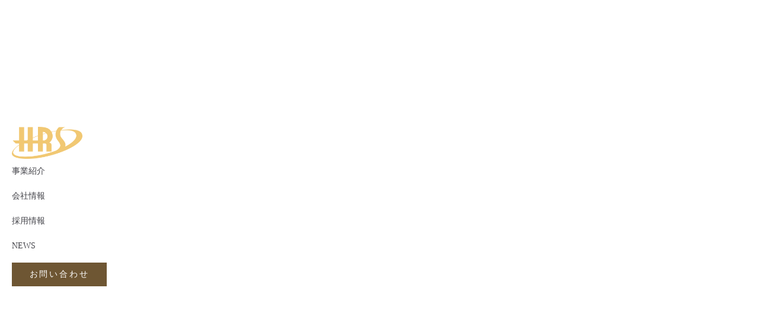

--- FILE ---
content_type: text/html; charset=none
request_url: https://www.hrs-grp.co.jp/blog/Compass.html
body_size: 4703
content:
<!DOCTYPE html>
<html lang="ja-JP">
 <head> 
  <meta charset="UTF-8"> 
  <meta http-equiv="content-type" content="text/html; charset=UTF-8"> 
  <link rel="dns-prefetch" href="//module.bindsite.jp"> 
  <link rel="dns-prefetch" href="//webfont-pub.weblife.me"> 
  <meta name="google-site-verification" content="4oDbFp7Zun9I53b9AG2T9dDsuW3EeqOLBmtQaBeQTZM"> 
  <meta name="robots" content="index"> 
  <meta name="viewport" content="width=device-width, initial-scale=1"> 
  <meta name="description" content="ã‚¢ãƒ¯ãƒ¼ã‚ºæ ªå¼ä¼šç¤¾ã®æƒ…å ±å…¬é–‹ã—ã¦ã„ã¾ã™ã€‚"> 
  <meta property="og:title" content="Compass | ãƒ–ãƒ­ã‚° | ã‚¢ãƒ¯ãƒ¼ã‚ºæ ªå¼ä¼šç¤¾"> 
  <meta property="og:type" content="article"> 
  <meta property="og:image" content="https://www.hrs-grp.co.jp/bdflashinfo/thumbnail-large.png"> 
  <meta property="og:url" content="https://www.hrs-grp.co.jp/blog/Compass.html"> 
  <meta property="og:site_name" content="ã‚¢ãƒ¯ãƒ¼ã‚ºæ ªå¼ä¼šç¤¾"> 
  <meta property="og:description" content="ã‚¢ãƒ¯ãƒ¼ã‚ºæ ªå¼ä¼šç¤¾ã®æƒ…å ±å…¬é–‹ã—ã¦ã„ã¾ã™ã€‚"> 
  <meta name="twitter:card" content="summary_large_image"> 
  <meta name="twitter:image" content="https://www.hrs-grp.co.jp/bdflashinfo/thumbnail-large.png"> 
  <meta name="note:card" content="summary_large_image"> 
  <link rel="canonical" href="https://www.hrs-grp.co.jp/blog/Compass.html"> 
  <link rel="apple-touch-icon-precomposed" href="../_src/81713373/5521761f5592ebcbf206f3e4c10c3c89_i144.png"> 
  <title>Compass | ãƒ–ãƒ­ã‚° | ã‚¢ãƒ¯ãƒ¼ã‚ºæ ªå¼ä¼šç¤¾</title> 
  <link rel="shortcut icon" href="../_src/81713372/5521761f5592ebcbf206f3e4c10c3c89_xo.ico"> 
  <link rel="stylesheet" type="text/css" href="../_module/styles/bind.css?v=17.0.4" id="bind-css"> 
  <link rel="stylesheet" type="text/css" href="../_dress/b13002/base.css?1748312978893"> 
  <link rel="stylesheet" type="text/css" href="../_dress/black/base.css?1748312978893"> 
  <link rel="stylesheet" type="text/css" href="https://fonts.googleapis.com/css?family=Oswald:200,300,regular,500,600,700&amp;display=swap"> 
  <link rel="stylesheet" type="text/css" href="_template_list.css?1748312978911c0100" id="page-css">    
  <link rel="stylesheet" type="text/css" href="https://fonts.googleapis.com/css?family=Roboto:100,100italic,300,300italic,regular,italic,500,500italic,700,700italic,900,900italic&amp;display=swap"> 
  <link rel="stylesheet" type="text/css" href="../_webfonts.css?1748312978930" id="webfont-css"> 
  <link rel="stylesheet" type="text/css" href="../_csslinkbtn/btn-import.css?1712804597610" id="linkbtn-css"> 
  <!-- Global site tag (gtag.js) - Google Analytics --> 
  <script async src="https://www.googletagmanager.com/gtag/js?id=G-XL2Y5EKJ2B"></script> 
  <script>
  window.dataLayer = window.dataLayer || [];
  function gtag(){dataLayer.push(arguments);}
  gtag('js', new Date());

  gtag('config', 'G-XL2Y5EKJ2B');
</script> 
 </head> 
 <body id="l-3" class="l-3 l-fixed-side -dress_b13002 bd-webp" data-type="responsive" data-fontplus="1" data-ga-traking="true" data-layout-type="sidefixed" data-page-animation="none" data-press-role="list" data-press-id="tXQtrU-jEo" data-press-tag="Compass"> 
  <div id="page" class="bg-window "> 
   <div class="bg-document"> 
    <noscript> 
     <div id="js-off"> 
      <img src="../_module/images/noscript.gif" alt="Enable JavaScript in your browser. ã“ã®ã‚¦ã‚§ãƒ–ã‚µã‚¤ãƒˆã¯JavaScriptã‚’ã‚ªãƒ³ã«ã—ã¦ã”è¦§ä¸‹ã•ã„ã€‚"> 
     </div> 
    </noscript> 
    <div id="a-header" data-float="false" class="a-header   cssskin-_area_header"> 
     <header> 
      <div class="site_frame"> 
       <section> 
        <div id="bk83027719" class="b-plain cssskin-_block_header" data-bk-id="bk83027719"> 
         <div class=" column -column1"> 
         </div> 
        </div> 
        <div id="bk83027945" class="b-plain c-space_normal c-sp-space_normal c-padding_normal c-sp-padding_normal is-pc-hide cssskin-_block_header" data-bk-id="bk83027945" data-shared="true" data-sharedname="ã‚¹ãƒžãƒ›ç”¨ãƒ¡ãƒ‹ãƒ¥ãƒ¼"> 
         <div class=" column -column1"> 
          <nav> 
           <div id="js-globalNavigation" data-slide-type="rightSlide" data-btn-position="rightTop_fixed"> 
            <div class=" js-motion"> 
             <ul class="m-motion menu-parts -f"> 
              <li> 
               <div class="c-img   "> 
                <a href="../" data-pid="5351192"> 
                 <picture> 
                  <source type="image/webp" srcset="../_src/81713366/flogo.webp?v=1712804597610"> 
                  <img src="../_src/81713366/flogo.png?v=1712804597610" width="222" height="100" alt="HRS" id="imgsrc81713366_1" loading="lazy"> 
                 </picture></a> 
               </div></li> 
              <li><span class=" c-unlink"></span></li> 
              <li><a href="../business.html" data-pid="5351193">äº‹æ¥­ç´¹ä»‹</a></li> 
              <li><span class=" c-unlink"></span></li> 
              <li><a href="../company/" data-pid="5351199">ä¼šç¤¾æƒ…å ±</a> 
               <ul data-template="menuf"> 
                <li><a href="../company/vision.html" data-pid="5351201">çµŒå–¶ç†å¿µ</a></li> 
                <li><a href="../company/outline.html" data-pid="5351200">ä¼šç¤¾æ¦‚è¦</a></li> 
                <li><a href="../company/history.html" data-pid="5351202">æ²¿é©</a></li> 
                <li><a href="../company/location.html" data-pid="5351203">æ‹ ç‚¹</a></li> 
                <li><a href="../company/action-plan.html" data-pid="5351205">ä¸€èˆ¬äº‹æ¥­ä¸»è¡Œå‹•è¨ˆç”»</a></li> 
               </ul></li> 
              <li><span class=" c-unlink"></span></li> 
              <li><a href="../recruit/" data-pid="5351206">æŽ¡ç”¨æƒ…å ±</a> 
               <ul data-template="menuf"> 
                <li><a href="../recruit/fresh.html" data-pid="5351207">æ–°å’æŽ¡ç”¨</a></li> 
                <li><a href="../recruit/career.html" data-pid="5351208">ä¸­é€”æŽ¡ç”¨</a></li> 
               </ul></li> 
              <li><span class=" c-unlink"></span></li> 
              <li><a href="../blog/" data-pid="5351212">ãƒ‹ãƒ¥ãƒ¼ã‚¹</a></li> 
             </ul> 
            </div> 
           </div> 
           <div id="spNavigationTrigger" class=" c-sp_navigation_btn"></div> 
          </nav> 
         </div> 
        </div> 
       </section> 
      </div> 
     </header> 
    </div> 
    <div id="a-ghost_header" data-effect="fade" data-float="true" class="a-ghost_header js-ghost_mode  cssskin-_block_ghost_header"> 
     <header> 
      <div class="site_frame"> 
       <section> 
        <div id="bk83027725" class="b-plain c-space_normal c-sp-space_normal c-sp-padding_normal bd-webp -dress_black cssskin-_block_ghost_header" data-bk-id="bk83027725" data-shared="true" data-sharedname="_ã‚´ãƒ¼ã‚¹ãƒˆãƒ˜ãƒƒãƒ€"> 
         <div class=" g-column -col2 -sp-col1"> 
          <div class=" column -column1"> 
           <p class=" c-body">ãŠå•ã„åˆã‚ã›<br>TELï¼š0584-77-1235ã€€å—ä»˜æ™‚é–“ï¼šå¹³æ—¥9:00ã€œ18:00</p> 
          </div> 
          <div class=" column -column2 -column-lasts"> 
           <div class="c-none c-right"> 
            <a href="tel:0584771235" class="btn_ghostheader">TEL:0584-77-1235</a> 
            <a href="../contact.html" data-pid="5351194" class="btn_ghostheader">E-MAIL</a> 
           </div> 
          </div> 
         </div> 
        </div> 
       </section> 
      </div> 
     </header> 
    </div> 
    <div id="a-billboard" class="a-billboard    cssskin-_area_billboard"> 
     <div class="site_frame"> 
      <section> 
       <div id="bk83027720" class="b-plain c-space_normal c-sp-space_normal bd-sm-smart cssskin-_block_billboard" data-bk-id="bk83027720"> 
        <div class=" column -column1"> 
         <h1 class=" c-page_title"><span class="smode c-center">[%list_name%]</span></h1> 
         <div class="c-lead c-center"> 
          <div class="c-breadcrumb"> 
           <a href="../" data-pid="5351192">HOME</a> | 
           <a href="./" data-pid="5351212">NEWS</a> | 
           <em>template.list</em> 
          </div> 
         </div> 
        </div> 
       </div> 
      </section> 
     </div> 
    </div> 
    <main> 
     <div id="a-site_contents" class="a-site_contents  noskin"> 
      <article> 
       <div class="site_frame"> 
        <div class="g-column"> 
         <div id="a-main" class="a-main column -col8 "> 
          <section> 
           <div id="bk83027721" class="b-headlines c-space_normal c-sp-space_normal cssskin-_block_main" data-bk-id="bk83027721"> 
            <div class=" g-column -col3 -sp-col1 -no_spacing"> 
             <div class=" column -column1"> 
              <!-- ã“ã®ãƒ–ãƒ­ãƒƒã‚¯ã«ã¯ãƒ–ãƒ­ã‚°è¡¨ç¤ºã«å¿…è¦ãªã‚¿ã‚°ãŒé…ç½®ã•ã‚Œã¦ã„ã¾ã™ã€‚ ç·¨é›†ã™ã‚‹ã¨ã€è¨˜äº‹ãŒæ­£å¸¸ã«è¡¨ç¤ºã•ã‚Œãªããªã‚‹ãŠãã‚ŒãŒã‚ã‚Šã¾ã™ã®ã§ã”æ³¨æ„ãã ã•ã„ã€‚ --> 
              <div class="c-none">
                [%article_list_start%] 
              </div> 
              <div class="c-none c-right">
                [%category%] 
              </div> 
              <div class=" c-body c-center">
                &nbsp; 
              </div> 
              <div class="c-none c-center"> 
               <div class="c-img   "> 
                <a href="[%link%]"> 
                 <picture> 
                  <source type="image/webp" srcset="../_src/81713290/image_43.webp?v=1712804597610"> 
                  <img src="../_src/81713290/image_43.png?v=1712804597610" width="640" height="360" alt="ã‚¤ãƒ¡ãƒ¼ã‚¸" id="imgsrc81713290_1" class=" c-no_adjust" loading="lazy"> 
                 </picture></a> 
               </div> 
              </div> 
              <p class="c-lead"><a href="[%link%]">[%title%]</a></p> 
              <p class="c-note">[%new:new%] [%article_date_notime_dot%]</p> 
              <p class=" c-body">[%lead%]</p> 
              <div class="c-none">
                &nbsp; 
              </div> 
             </div> 
             <div class=" column -column2"> 
              <div class="c-none">
                [%article_list_end%] 
              </div> 
             </div> 
            </div> 
           </div> 
           <div id="bk83027816" class="b-plain c-space_normal c-sp-space_normal c-sp-padding_normal bd-sm-smart cssskin-_block_main" data-bk-id="bk83027816"> 
            <div class=" column -column1"> 
             <div class="c-none c-center">
               [%navi-pagenation%] 
              <br> 
             </div> 
            </div> 
           </div> 
          </section> 
         </div> 
         <div id="a-side-a" data-float="false" class="a-side-a column -col4 " data-fixed-size="200px"> 
          <section> 
           <div id="bk83027722" class="b-plain c-space_normal c-sp-space_normal c-sp-padding_normal is-sp-hide cssskin-_block_side_a" data-bk-id="bk83027722" data-shared="true" data-sharedname="_ã‚°ãƒ­ãƒ¼ãƒãƒ«ãƒŠãƒ“" data-sticky="true"> 
            <div class=" column -column1"> 
             <div class=" c-body"> 
              <div class="c-img   "> 
               <a href="../" data-pid="5351192"> 
                <picture> 
                 <source type="image/webp" srcset="../_src/81713288/flogo.webp?v=1712804597610"> 
                 <img src="../_src/81713288/flogo.png?v=1712804597610" width="222" height="100" alt="ã‚¢ãƒ¯ãƒ¼ã‚ºæ ªå¼ä¼šç¤¾logo" id="imgsrc81713288_1" class=" c-no_adjust" loading="lazy"> 
                </picture></a> 
              </div> 
             </div> 
             <nav> 
              <div class=" -menu_left"> 
               <ul class="c-menu -menu_a menu-parts -v"> 
                <li class=" c-left"><a href="../business.html" data-pid="5351193">äº‹æ¥­ç´¹ä»‹</a></li> 
                <li><a href="../company/" data-pid="5351199">ä¼šç¤¾æƒ…å ±</a></li> 
                <li><a href="../recruit/" data-pid="5351206">æŽ¡ç”¨æƒ…å ±</a></li> 
                <li><a href="../blog/" data-pid="5351212">NEWS</a></li> 
                <li><a href="../contact.html" data-pid="5351194" class="btn_menu">ãŠå•ã„åˆã‚ã›</a></li> 
               </ul> 
              </div> 
             </nav> 
            </div> 
           </div> 
          </section> 
         </div> 
        </div> 
       </div> 
      </article> 
     </div> 
    </main> 
    <div id="a-footer" data-float="false" class="a-footer   cssskin-_area_footer"> 
     <footer> 
      <div class="site_frame"> 
       <div id="bk83027724" class="b-headlines c-space_normal c-sp-space_normal cssskin-_block_footer" data-bk-id="bk83027724" data-shared="true" data-sharedname="_ãƒ•ãƒƒã‚¿"> 
        <div class=" column -column1"> 
         <div class="c-none c-center"> 
          <div class="c-img   "> 
           <a href="../" data-pid="5351192"> 
            <picture> 
             <source type="image/webp" srcset="../_src/81713316/flogo.webp?v=1712804597610"> 
             <img src="../_src/81713316/flogo.png?v=1712804597610" width="222" height="100" alt="ã‚¢ãƒ¯ãƒ¼ã‚ºæ ªå¼ä¼šç¤¾logo" id="imgsrc81713316_1" loading="lazy"> 
            </picture></a> 
          </div> 
         </div> 
         <div class="c-none c-center">
           &nbsp; 
         </div> 
         <div class=" c-body c-center">
           ã€’503-0006ã€€å²é˜œçœŒå¤§åž£å¸‚åŠ è³€é‡Ž4-1-7 ã‚½ãƒ•ãƒˆãƒ”ã‚¢ã‚¸ãƒ£ãƒ‘ãƒ³ã‚»ãƒ³ã‚¿ãƒ¼807 
         </div> 
        </div> 
       </div> 
       <div id="bk83027825" class="b-plain c-space_normal c-sp-space_normal c-sp-padding_normal cssskin-_block_footer" data-bk-id="bk83027825" data-shared="true" data-sharedname="_ãƒ•ãƒƒã‚¿ãƒ¡ãƒ‹ãƒ¥ãƒ¼"> 
        <div class=" column -column1"> 
         <nav> 
          <div class=" -menu_center"> 
           <ul class="c-menu -menu_b menu-parts"> 
            <li><a href="../policy.html" data-pid="5351197">ã‚»ã‚­ãƒ¥ãƒªãƒ†ã‚£ãƒãƒªã‚·ãƒ¼</a></li> 
            <li><a href="../disclaimer.html" data-pid="5351198">å…è²¬äº‹é …</a></li> 
            <li><a href="../privacy/" data-pid="5351215">å€‹äººæƒ…å ±ä¿è­·æ–¹é‡</a></li> 
           </ul> 
          </div> 
         </nav> 
        </div> 
       </div> 
       <div id="bk83027877" class="b-plain c-space_normal c-sp-space_normal cssskin-_block_footer" data-bk-id="bk83027877" data-shared="true" data-sharedname="_ã‚³ãƒ”ãƒ¼ãƒ©ã‚¤ãƒˆ"> 
        <div class=" column -column1"> 
         <div class="c-credit c-right"> 
          <span class=" c-center">Copyright(C) 2024 ã‚¢ãƒ¯ãƒ¼ã‚ºæ ªå¼ä¼šç¤¾ All Rights Reserved.</span> 
         </div> 
        </div> 
       </div> 
      </div> 
     </footer> 
    </div> 
    <div id="w-top-left" class="w-base w-top w-left"> 
    </div> 
    <div id="w-top-right" class="w-base w-top w-right"> 
    </div> 
    <div id="w-middle-left" class="w-base w-middle w-left"> 
    </div> 
    <div id="w-middle-right" class="w-base w-middle w-right"> 
     <div id="bk83027898" class="b-plain" data-bk-id="bk83027898"> 
      <div class=" column -column1"> 
      </div> 
     </div> 
    </div> 
    <div id="w-bottom-left" class="w-base w-bottom w-left"> 
    </div> 
    <div id="w-bottom-right" class="w-base w-bottom w-right" data-disp-on-scroll="true"> 
     <div id="bk83027726" class="b-plain c-space_normal c-sp-space_normal c-sp-padding_init bd-sm-smart" data-bk-id="bk83027726" data-shared="true" data-sharedname="_ãƒšãƒ¼ã‚¸ãƒˆãƒƒãƒ—ã¸"> 
      <div class=" column -column1"> 
       <div class=" c-body c-right"> 
        <a href="#" class="c-link_top js-link_scroller"><span class="bindicon-arrow-up"></span></a> 
        <style>
.c-link_top {
display:inline-block;
	font-size: 130% !important;
	line-height: 1.8 !important;
	text-align: center !important;
	text-decoration: none !important;
	cursor:pointer !important;
	padding: 0.5em !important;
	transition: all 0.2s !important;
}
</style> 
       </div> 
      </div> 
     </div> 
    </div> 
   </div> 
  </div> 
  <script src="../_module/lib/lib.js?v=17.0.4" defer></script> 
  <script src="../_module/scripts/bind.js?v=17.0.4" id="script-js" defer></script> 
  <!--[if lt IE 9]><script src="../_module/lib/html5shiv.min.js?v=17.0.4"></script><![endif]--> 
  <!-- custom_tags_start --> 
  <script defer type="text/javascript">
</script> 
  <!-- custom_tags_end -->  
 </body>
</html>

--- FILE ---
content_type: text/css
request_url: https://www.hrs-grp.co.jp/blog/_template_list.css?1748312978911c0100
body_size: 1694
content:
#a-header,#a-ghost_header,#a-billboard,#a-site_contents,#a-footer{max-width:100%}.bd-no-webp #a-billboard{padding:0}.bd-webp #a-billboard{padding:0}@media only screen and (max-width:641px){.bd-no-webp #a-header{padding:0}.bd-webp #a-header{padding:0}.bd-no-webp #a-ghost_header{padding:0}.bd-webp #a-ghost_header{padding:0}.bd-no-webp #a-billboard{padding:0}.bd-webp #a-billboard{padding:0}.bd-no-webp #a-main{padding:0}.bd-webp #a-main{padding:0}.bd-no-webp #a-side-a{padding:0}.bd-webp #a-side-a{padding:0}.bd-no-webp #a-side-b{padding:0}.bd-webp #a-side-b{padding:0}.bd-no-webp #a-footer{padding:0}.bd-webp #a-footer{padding:0}}#w-bottom-right{margin:0 auto;max-width:40px}#bk83027720>div{padding-left:30px;padding-top:60px;padding-right:30px;padding-bottom:60px}#bk83027724>div{padding-left:30px;padding-top:90px;padding-right:30px;padding-bottom:0}.bd-no-webp #bk83027725{background-color:#6e5633;background-image:url(../_src/81713318/bg_footer.jpg?v=1640307484000);background-repeat:repeat-x;background-position:left center}.bd-webp #bk83027725{background-color:#6e5633;background-image:url(../_src/81713318/bg_footer.webp?v=1640307484000);background-repeat:repeat-x;background-position:left center}#bk83027725>div{padding-left:20px;padding-top:5px;padding-right:20px;padding-bottom:5px}#w-middle-right{margin:0 auto;max-width:20%}#bk83027721>div{padding-left:30px;padding-top:100px;padding-right:30px;padding-bottom:100px}#bk83027722>div{margin:0 auto;max-width:100%}#bk83027722>div{padding-left:20px;padding-top:5px;padding-right:20px;padding-bottom:20px}#bk83027816>div{padding-left:30px;padding-top:30px;padding-right:30px;padding-bottom:120px}#bk83027825>div{padding-left:30px;padding-top:15px;padding-right:30px;padding-bottom:15px}#bk83027877>div{padding-left:30px;padding-top:15px;padding-right:30px;padding-bottom:30px}.a-header .b-plain>.column,.a-header .b-plain>.g-column,.a-header .b-both_diff>.column,.a-header .b-both_diff>.g-column,.a-header .b-headlines>.column,.a-header .b-headlines>.g-column,.a-header .b-album>.column,.a-header .b-album>.g-column,.a-header .b-tab>.column,.a-header .b-tab>.g-column,.a-header .b-accordion>.column,.a-header .b-accordion>.g-column,.a-header .b-megamenu>nav,.a-header .b-carousel>.column,.a-header .b-carousel>.g-column,.a-ghost_header .b-plain>.column,.a-ghost_header .b-plain>.g-column,.a-ghost_header .b-both_diff>.column,.a-ghost_header .b-both_diff>.g-column,.a-ghost_header .b-headlines>.column,.a-ghost_header .b-headlines>.g-column,.a-ghost_header .b-album>.column,.a-ghost_header .b-album>.g-column,.a-ghost_header .b-tab>.column,.a-ghost_header .b-tab>.g-column,.a-ghost_header .b-accordion>.column,.a-ghost_header .b-accordion>.g-column,.a-ghost_header .b-megamenu>nav,.a-ghost_header .b-carousel>.column,.a-ghost_header .b-carousel>.g-column,.a-billboard .b-plain>.column,.a-billboard .b-plain>.g-column,.a-billboard .b-both_diff>.column,.a-billboard .b-both_diff>.g-column,.a-billboard .b-headlines>.column,.a-billboard .b-headlines>.g-column,.a-billboard .b-album>.column,.a-billboard .b-album>.g-column,.a-billboard .b-tab>.column,.a-billboard .b-tab>.g-column,.a-billboard .b-accordion>.column,.a-billboard .b-accordion>.g-column,.a-billboard .b-megamenu>nav,.a-billboard .b-carousel>.column,.a-billboard .b-carousel>.g-column,.a-main .b-plain>.column,.a-main .b-plain>.g-column,.a-main .b-both_diff>.column,.a-main .b-both_diff>.g-column,.a-main .b-headlines>.column,.a-main .b-headlines>.g-column,.a-main .b-album>.column,.a-main .b-album>.g-column,.a-main .b-tab>.column,.a-main .b-tab>.g-column,.a-main .b-accordion>.column,.a-main .b-accordion>.g-column,.a-main .b-megamenu>nav,.a-main .b-carousel>.column,.a-main .b-carousel>.g-column,.a-side-a .b-plain>.column,.a-side-a .b-plain>.g-column,.a-side-a .b-both_diff>.column,.a-side-a .b-both_diff>.g-column,.a-side-a .b-headlines>.column,.a-side-a .b-headlines>.g-column,.a-side-a .b-album>.column,.a-side-a .b-album>.g-column,.a-side-a .b-tab>.column,.a-side-a .b-tab>.g-column,.a-side-a .b-accordion>.column,.a-side-a .b-accordion>.g-column,.a-side-a .b-megamenu>nav,.a-side-a .b-carousel>.column,.a-side-a .b-carousel>.g-column,.a-side-b .b-plain>.column,.a-side-b .b-plain>.g-column,.a-side-b .b-both_diff>.column,.a-side-b .b-both_diff>.g-column,.a-side-b .b-headlines>.column,.a-side-b .b-headlines>.g-column,.a-side-b .b-album>.column,.a-side-b .b-album>.g-column,.a-side-b .b-tab>.column,.a-side-b .b-tab>.g-column,.a-side-b .b-accordion>.column,.a-side-b .b-accordion>.g-column,.a-side-b .b-megamenu>nav,.a-side-b .b-carousel>.column,.a-side-b .b-carousel>.g-column,.a-footer .b-plain>.column,.a-footer .b-plain>.g-column,.a-footer .b-both_diff>.column,.a-footer .b-both_diff>.g-column,.a-footer .b-headlines>.column,.a-footer .b-headlines>.g-column,.a-footer .b-album>.column,.a-footer .b-album>.g-column,.a-footer .b-tab>.column,.a-footer .b-tab>.g-column,.a-footer .b-accordion>.column,.a-footer .b-accordion>.g-column,.a-footer .b-megamenu>nav,.a-footer .b-carousel>.column,.a-footer .b-carousel>.g-column{margin:0 auto;max-width:1170px}@media only screen and (max-width:641px){.a-header .b-plain>.column,.a-header .b-plain>.g-column,.a-header .b-both_diff>.column,.a-header .b-both_diff>.g-column,.a-header .b-headlines>.column,.a-header .b-headlines>.g-column,.a-header .b-album>.column,.a-header .b-album>.g-column,.a-header .b-tab>.column,.a-header .b-tab>.g-column,.a-header .b-accordion>.column,.a-header .b-accordion>.g-column,.a-header .b-megamenu>nav,.a-header .b-carousel>.column,.a-header .b-carousel>.g-column,.a-ghost_header .b-plain>.column,.a-ghost_header .b-plain>.g-column,.a-ghost_header .b-both_diff>.column,.a-ghost_header .b-both_diff>.g-column,.a-ghost_header .b-headlines>.column,.a-ghost_header .b-headlines>.g-column,.a-ghost_header .b-album>.column,.a-ghost_header .b-album>.g-column,.a-ghost_header .b-tab>.column,.a-ghost_header .b-tab>.g-column,.a-ghost_header .b-accordion>.column,.a-ghost_header .b-accordion>.g-column,.a-ghost_header .b-megamenu>nav,.a-ghost_header .b-carousel>.column,.a-ghost_header .b-carousel>.g-column,.a-billboard .b-plain>.column,.a-billboard .b-plain>.g-column,.a-billboard .b-both_diff>.column,.a-billboard .b-both_diff>.g-column,.a-billboard .b-headlines>.column,.a-billboard .b-headlines>.g-column,.a-billboard .b-album>.column,.a-billboard .b-album>.g-column,.a-billboard .b-tab>.column,.a-billboard .b-tab>.g-column,.a-billboard .b-accordion>.column,.a-billboard .b-accordion>.g-column,.a-billboard .b-megamenu>nav,.a-billboard .b-carousel>.column,.a-billboard .b-carousel>.g-column,.a-main .b-plain>.column,.a-main .b-plain>.g-column,.a-main .b-both_diff>.column,.a-main .b-both_diff>.g-column,.a-main .b-headlines>.column,.a-main .b-headlines>.g-column,.a-main .b-album>.column,.a-main .b-album>.g-column,.a-main .b-tab>.column,.a-main .b-tab>.g-column,.a-main .b-accordion>.column,.a-main .b-accordion>.g-column,.a-main .b-megamenu>nav,.a-main .b-carousel>.column,.a-main .b-carousel>.g-column,.a-side-a .b-plain>.column,.a-side-a .b-plain>.g-column,.a-side-a .b-both_diff>.column,.a-side-a .b-both_diff>.g-column,.a-side-a .b-headlines>.column,.a-side-a .b-headlines>.g-column,.a-side-a .b-album>.column,.a-side-a .b-album>.g-column,.a-side-a .b-tab>.column,.a-side-a .b-tab>.g-column,.a-side-a .b-accordion>.column,.a-side-a .b-accordion>.g-column,.a-side-a .b-megamenu>nav,.a-side-a .b-carousel>.column,.a-side-a .b-carousel>.g-column,.a-side-b .b-plain>.column,.a-side-b .b-plain>.g-column,.a-side-b .b-both_diff>.column,.a-side-b .b-both_diff>.g-column,.a-side-b .b-headlines>.column,.a-side-b .b-headlines>.g-column,.a-side-b .b-album>.column,.a-side-b .b-album>.g-column,.a-side-b .b-tab>.column,.a-side-b .b-tab>.g-column,.a-side-b .b-accordion>.column,.a-side-b .b-accordion>.g-column,.a-side-b .b-megamenu>nav,.a-side-b .b-carousel>.column,.a-side-b .b-carousel>.g-column,.a-footer .b-plain>.column,.a-footer .b-plain>.g-column,.a-footer .b-both_diff>.column,.a-footer .b-both_diff>.g-column,.a-footer .b-headlines>.column,.a-footer .b-headlines>.g-column,.a-footer .b-album>.column,.a-footer .b-album>.g-column,.a-footer .b-tab>.column,.a-footer .b-tab>.g-column,.a-footer .b-accordion>.column,.a-footer .b-accordion>.g-column,.a-footer .b-megamenu>nav,.a-footer .b-carousel>.column,.a-footer .b-carousel>.g-column{margin:0 auto;max-width:100%}#w-bottom-right{margin:0 auto;max-width:40px}#bk83027719.b-plain>.column,#bk83027719.b-plain>.g-column,#bk83027719.b-both_diff>.column,#bk83027719.b-both_diff>.g-column,#bk83027719.b-headlines>.column,#bk83027719.b-headlines>.g-column,#bk83027719.b-album>.column,#bk83027719.b-album>.g-column,#bk83027719.b-tab>.column,#bk83027719.b-tab>.g-column,#bk83027719.b-accordion>.column,#bk83027719.b-accordion>.g-column{margin:0 auto;max-width:100%}#bk83027720.b-plain>.column,#bk83027720.b-plain>.g-column,#bk83027720.b-both_diff>.column,#bk83027720.b-both_diff>.g-column,#bk83027720.b-headlines>.column,#bk83027720.b-headlines>.g-column,#bk83027720.b-album>.column,#bk83027720.b-album>.g-column,#bk83027720.b-tab>.column,#bk83027720.b-tab>.g-column,#bk83027720.b-accordion>.column,#bk83027720.b-accordion>.g-column{margin:0 auto;max-width:100%}#bk83027720>div{padding-left:15px;padding-top:50px;padding-right:15px;padding-bottom:50px}#bk83027723.b-plain>.column,#bk83027723.b-plain>.g-column,#bk83027723.b-both_diff>.column,#bk83027723.b-both_diff>.g-column,#bk83027723.b-headlines>.column,#bk83027723.b-headlines>.g-column,#bk83027723.b-album>.column,#bk83027723.b-album>.g-column,#bk83027723.b-tab>.column,#bk83027723.b-tab>.g-column,#bk83027723.b-accordion>.column,#bk83027723.b-accordion>.g-column{margin:0 auto;max-width:100%}#bk83027724.b-plain>.column,#bk83027724.b-plain>.g-column,#bk83027724.b-both_diff>.column,#bk83027724.b-both_diff>.g-column,#bk83027724.b-headlines>.column,#bk83027724.b-headlines>.g-column,#bk83027724.b-album>.column,#bk83027724.b-album>.g-column,#bk83027724.b-tab>.column,#bk83027724.b-tab>.g-column,#bk83027724.b-accordion>.column,#bk83027724.b-accordion>.g-column{margin:0 auto;max-width:100%}#bk83027724>div{padding-left:15px;padding-top:50px;padding-right:15px;padding-bottom:15px}#bk83027725.b-plain>.column,#bk83027725.b-plain>.g-column,#bk83027725.b-both_diff>.column,#bk83027725.b-both_diff>.g-column,#bk83027725.b-headlines>.column,#bk83027725.b-headlines>.g-column,#bk83027725.b-album>.column,#bk83027725.b-album>.g-column,#bk83027725.b-tab>.column,#bk83027725.b-tab>.g-column,#bk83027725.b-accordion>.column,#bk83027725.b-accordion>.g-column{margin:0 auto;max-width:100%}#bk83027725>div{padding-left:15px;padding-top:15px;padding-right:15px;padding-bottom:15px}#w-middle-right{margin:0 auto;max-width:20%}#bk83027721.b-plain>.column,#bk83027721.b-plain>.g-column,#bk83027721.b-both_diff>.column,#bk83027721.b-both_diff>.g-column,#bk83027721.b-headlines>.column,#bk83027721.b-headlines>.g-column,#bk83027721.b-album>.column,#bk83027721.b-album>.g-column,#bk83027721.b-tab>.column,#bk83027721.b-tab>.g-column,#bk83027721.b-accordion>.column,#bk83027721.b-accordion>.g-column{margin:0 auto;max-width:100%}#bk83027721>div{padding-left:15px;padding-top:60px;padding-right:15px;padding-bottom:60px}#bk83027722.b-plain>.column,#bk83027722.b-plain>.g-column,#bk83027722.b-both_diff>.column,#bk83027722.b-both_diff>.g-column,#bk83027722.b-headlines>.column,#bk83027722.b-headlines>.g-column,#bk83027722.b-album>.column,#bk83027722.b-album>.g-column,#bk83027722.b-tab>.column,#bk83027722.b-tab>.g-column,#bk83027722.b-accordion>.column,#bk83027722.b-accordion>.g-column{margin:0 auto;max-width:100%}#bk83027722>div{padding-left:15px;padding-top:15px;padding-right:15px;padding-bottom:15px}#bk83027816.b-plain>.column,#bk83027816.b-plain>.g-column,#bk83027816.b-both_diff>.column,#bk83027816.b-both_diff>.g-column,#bk83027816.b-headlines>.column,#bk83027816.b-headlines>.g-column,#bk83027816.b-album>.column,#bk83027816.b-album>.g-column,#bk83027816.b-tab>.column,#bk83027816.b-tab>.g-column,#bk83027816.b-accordion>.column,#bk83027816.b-accordion>.g-column{margin:0 auto;max-width:100%}#bk83027816>div{padding-left:15px;padding-top:15px;padding-right:15px;padding-bottom:15px}#bk83027825.b-plain>.column,#bk83027825.b-plain>.g-column,#bk83027825.b-both_diff>.column,#bk83027825.b-both_diff>.g-column,#bk83027825.b-headlines>.column,#bk83027825.b-headlines>.g-column,#bk83027825.b-album>.column,#bk83027825.b-album>.g-column,#bk83027825.b-tab>.column,#bk83027825.b-tab>.g-column,#bk83027825.b-accordion>.column,#bk83027825.b-accordion>.g-column{margin:0 auto;max-width:100%}#bk83027825>div{padding-left:15px;padding-top:15px;padding-right:15px;padding-bottom:15px}#bk83027945.b-plain>.column,#bk83027945.b-plain>.g-column,#bk83027945.b-both_diff>.column,#bk83027945.b-both_diff>.g-column,#bk83027945.b-headlines>.column,#bk83027945.b-headlines>.g-column,#bk83027945.b-album>.column,#bk83027945.b-album>.g-column,#bk83027945.b-tab>.column,#bk83027945.b-tab>.g-column,#bk83027945.b-accordion>.column,#bk83027945.b-accordion>.g-column{margin:0 auto;max-width:100%}#bk83027877.b-plain>.column,#bk83027877.b-plain>.g-column,#bk83027877.b-both_diff>.column,#bk83027877.b-both_diff>.g-column,#bk83027877.b-headlines>.column,#bk83027877.b-headlines>.g-column,#bk83027877.b-album>.column,#bk83027877.b-album>.g-column,#bk83027877.b-tab>.column,#bk83027877.b-tab>.g-column,#bk83027877.b-accordion>.column,#bk83027877.b-accordion>.g-column{margin:0 auto;max-width:100%}#bk83027877>div{padding-left:15px;padding-top:0;padding-right:15px;padding-bottom:15px}}#imgsrc81713290_1{width:100%}#imgsrc81713288_1{width:120px}@media only screen and (max-width:641px){#imgsrc81713288_1{width:120px}}


--- FILE ---
content_type: text/css
request_url: https://www.hrs-grp.co.jp/_webfonts.css?1748312978930
body_size: -202
content:
@charset "utf-8";
.webfont1 { font-family: 'Roboto', sans-serif; font-weight: 400; }


--- FILE ---
content_type: text/css
request_url: https://www.hrs-grp.co.jp/_csslinkbtn/btn-import.css?1712804597610
body_size: -174
content:
@import url("btn-default.css?v=1712803994880");
@import url("btn-primary.css?v=1712803994880");
@import url("btn-attention.css?v=1712803994880");
@import url("btn_widget.css?v=1712803994880");
@import url("btn_menu.css?v=1712803994880");
@import url("btn_ghostheader.css?v=1712803994880");
@import url("default2.css?v=1712803994880");


--- FILE ---
content_type: text/css
request_url: https://www.hrs-grp.co.jp/_csslinkbtn/btn-default.css?v=1712803994880
body_size: 118
content:
a.btn-default {
  position: relative !important;
  display: inline-block !important;
  background: #6e5633 !important;
  color: #ffffff !important;
  border: none !important;
  border-radius: 0 !important;
  width: 100% !important;
  font-size: 120% !important;
  line-height: 1.9 !important;
  letter-spacing: 0.2em !important;
  text-align: center !important;
  text-decoration: none !important;
  cursor: pointer !important;
  padding: 1em 2em !important;
  transition: all 0.4s !important;
}
a.btn-default:visited {
  background: #6e5633 !important;
  color: #ffffff !important;
  border: none !important;
  text-decoration: none !important;
}
a.btn-default:active {
  background: #c35b35 !important;
  color: #6e5633 !important;
  border: none !important;
  text-decoration: none !important;
}
a.btn-default:hover {
  background: #c35b35 !important;
  color: #6e5633 !important;
  border: none !important;
  text-decoration: none !important;
  opacity: 1 !important;
}
a.btn-default:before {
  content: "" !important;
  position: absolute !important;
  bottom: 0 !important;
  left: 50% !important;
  right: 50% !important;
  display: block !important;
  height: 4px !important;
  background: #6e5633 !important;
  transition: all 0.4s !important;
}
a.btn-default:hover:before {
  left: 0 !important;
  right: 0 !important;
  background: #6e5633 !important;
}



--- FILE ---
content_type: text/css
request_url: https://www.hrs-grp.co.jp/_csslinkbtn/btn-attention.css?v=1712803994880
body_size: -14
content:
a.btn-attention {
  display: inline-block !important;
  background: #6e5633 !important;
  color: #ffffff !important;
  border: none !important;
  border-bottom: 3px solid #6e5633 !important;
  border-radius: 6px !important;
  width: 240px !important;
  max-width: 100% !important;
  font-size: 100% !important;
  line-height: 1.9 !important;
  text-align: center !important;
  text-decoration: none !important;
  cursor: pointer !important;
  padding: 1em !important;
  transition: none !important;
}
a.btn-attention:visited {
  background: #6e5633 !important;
  color: #ffffff !important;
  border: none !important;
  border-bottom: 3px solid #6e5633 !important;
  text-decoration: none !important;
}
a.btn-attention:active {
  background: #ffffff !important;
  color: #6e5633 !important;
  border: none !important;
  border-top: 3px solid #ffffff !important;
  text-decoration: none !important;
}
a.btn-attention:hover {
  background: #ffffff !important;
  color: #6e5633 !important;
  border: none !important;
  border-top: 3px solid #ffffff !important;
  text-decoration: none !important;
  opacity: 1 !important;
}



--- FILE ---
content_type: text/css
request_url: https://www.hrs-grp.co.jp/_csslinkbtn/btn_widget.css?v=1712803994880
body_size: -19
content:
a.btn_widget {
  display: inline-block !important;
  background: transparent !important;
  color: #6e5633 !important;
  border: 0px solid transparent !important;
  border-radius: 0 !important;
  min-width: 1em !important;
  max-width: 100% !important;
  font-size: 130% !important;
  line-height: 1.8 !important;
  text-align: center !important;
  text-decoration: none !important;
  cursor: pointer !important;
  padding: 0.5em !important;
  transition: all 0.2s !important;
}
a.btn_widget:visited {
  background: transparent !important;
  color: #6e5633 !important;
  border: 0px solid transparent !important;
  text-decoration: none !important;
}
a.btn_widget:active {
  background: transparent !important;
  color: #45c7a9 !important;
  border: 0px solid transparent !important;
  text-decoration: none !important;
}
a.btn_widget:hover {
  background: transparent !important;
  color: #45c7a9 !important;
  border: 0px solid transparent !important;
  text-decoration: none !important;
  opacity: 1 !important;
}



--- FILE ---
content_type: text/css
request_url: https://www.hrs-grp.co.jp/_csslinkbtn/btn_menu.css?v=1712803994880
body_size: 81
content:
a.btn_menu {
  position: relative !important;
  display: inline-block !important;
  background: #6e5633 !important;
  color: #ffffff !important;
  border: none !important;
  border-radius: 0 !important;
  width: 100% !important;
  font-size: 100% !important;
  line-height: 1.9 !important;
  letter-spacing: 0.2em !important;
  text-align: center !important;
  text-decoration: none !important;
  cursor: pointer !important;
  padding: 0.5em 1em !important;
  margin: 0.5em 0em !important;
  transition: all 0.4s !important;
}
a.btn_menu:visited {
  background: #6e5633 !important;
  color: #ffffff !important;
  border: none !important;
  text-decoration: none !important;
}
a.btn_menu:active {
  background: #c35b35 !important;
  color: #6e5633 !important;
  border: none !important;
  text-decoration: none !important;
}
a.btn_menu:hover {
  background: #c35b35 !important;
  color: #6e5633 !important;
  border: none !important;
  text-decoration: none !important;
  opacity: 1 !important;
}
a.btn_menu:before {
  content: "" !important;
  position: absolute !important;
  bottom: 0 !important;
  left: 50% !important;
  right: 50% !important;
  display: block !important;
  height: 4px !important;
  background: #6e5633 !important;
  transition: all 0.4s !important;
}
a.btn_menu:hover:before {
  left: 0 !important;
  right: 0 !important;
  background: #6e5633 !important;
}



--- FILE ---
content_type: text/css
request_url: https://www.hrs-grp.co.jp/_csslinkbtn/btn_ghostheader.css?v=1712803994880
body_size: 5
content:
a.btn_ghostheader {
  display: inline-block !important;
  background: #ffffff !important;
  color: #414147 !important;
  border: 1px solid transparent !important;
  border-radius: 0 !important;
  min-width: 4em !important;
  max-width: 100% !important;
  font-size: 100% !important;
  line-height: 1.5 !important;
  text-align: center !important;
  text-decoration: none !important;
  cursor: pointer !important;
  padding: 0.8em !important;
  margin: 5px 0px 5px  10px !important;
  transition: all 0.2s !important;
}
a.btn_ghostheader:visited {
  background: #ffffff !important;
  color: #414147 !important;
  border: 1px solid transparent !important;
  text-decoration: none !important;
}
a.btn_ghostheader:active {
  background: #45c7a9 !important;
  color: #ffffff !important;
  border: 1px solid transparent !important;
  text-decoration: none !important;
}
a.btn_ghostheader:hover {
  background: #45c7a9 !important;
  color: #ffffff !important;
  border: 1px solid transparent !important;
  text-decoration: none !important;
  opacity: 1 !important;
}



--- FILE ---
content_type: text/css
request_url: https://www.hrs-grp.co.jp/_csslinkbtn/default2.css?v=1712803994880
body_size: 82
content:
a.default2 {
  position: relative !important;
  display: inline-block !important;
  background: #ffffff !important;
  color: #6e5633 !important;
  border: none !important;
  border-radius: 0 !important;
  width: 100% !important;
  font-size: 120% !important;
  line-height: 1.9 !important;
  letter-spacing: 0.2em !important;
  text-align: center !important;
  text-decoration: none !important;
  cursor: pointer !important;
  padding: 1em 2em !important;
  transition: all 0.4s !important;
}
a.default2:visited {
  background: #ffffff !important;
  color: #6e5633 !important;
  border: none !important;
  text-decoration: none !important;
}
a.default2:active {
  background: rgba(195, 91, 53, 0.5) !important;
  color: #6e5633 !important;
  border: none !important;
  text-decoration: none !important;
}
a.default2:hover {
  background: rgba(195, 91, 53, 0.5) !important;
  color: #6e5633 !important;
  border: none !important;
  text-decoration: none !important;
  opacity: 1 !important;
}
a.default2:before {
  content: "" !important;
  position: absolute !important;
  bottom: 0 !important;
  left: 50% !important;
  right: 50% !important;
  display: block !important;
  height: 4px !important;
  background: #6e5633 !important;
  transition: all 0.4s !important;
}
a.default2:hover:before {
  left: 0 !important;
  right: 0 !important;
  background: #6e5633 !important;
}

